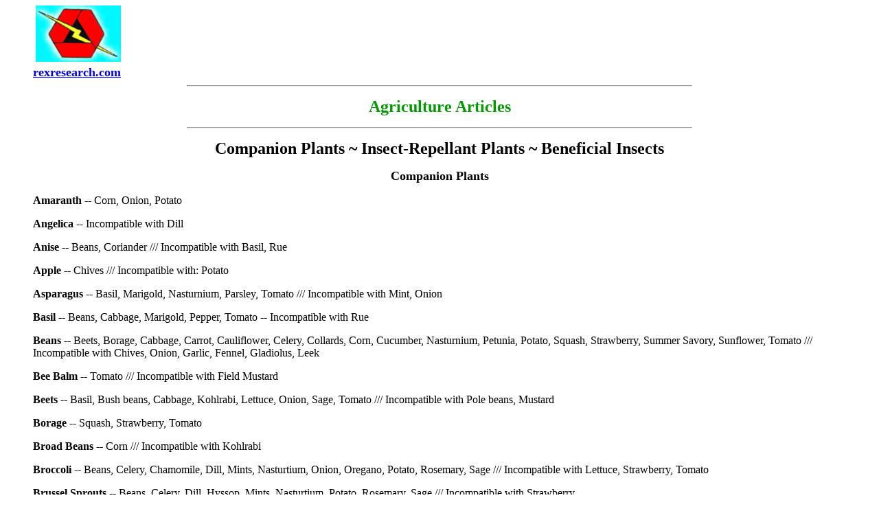

--- FILE ---
content_type: text/html
request_url: http://www.rexresearch.com/agro/comp1.htm
body_size: 4323
content:
<!DOCTYPE html PUBLIC "-//w3c//dtd html 4.0 transitional//en">
<html>
  <head>
    <meta http-equiv="Content-Type" content="text/html;
      charset=windows-1252">
    <meta name="GENERATOR" content="Mozilla/4.8 [en] (WinNT; U)
      [Netscape]">
    <meta name="Author" content="Robert Nelson">
    <title>Companion Plants, Insect-Repellant Plants, Beneficial Insects</title>
  </head>
  <body style="color: rgb(0, 0, 0); background-color: rgb(255, 255,
    255);" vlink="#551a8b" link="#0000ee" alink="#ff0000">
    <blockquote>&nbsp;<img src="0logo.gif" width="124" height="82"><b><font
          face="Papyrus"><font color="#000000"><font size="+1"> <br>
              <a href="../index.htm">rexresearch.com</a></font></font></font></b>
      <hr width="62%">
      <center>
        <p><b><font color="#009900"><font size="+2"> Agriculture
                Articles<br>
              </font></font></b> </p>
        <hr width="62%">
        <p></p>
        <p><b><font size="+2"> Companion Plants ~ Insect-Repellant
              Plants ~ Beneficial Insects</font></b> </p>
        <p><b><font size="+1">Companion Plants</font></b></p>
      </center>
      <p><b>Amaranth </b>-- Corn, Onion, Potato </p>
      <p><b>Angelica</b> -- Incompatible with Dill </p>
      <p><b>Anise </b>-- Beans, Coriander /// Incompatible with Basil,
        Rue </p>
      <p><b>Apple</b> -- Chives /// Incompatible with: Potato </p>
      <p><b>Asparagus</b> -- Basil, Marigold, Nasturnium, Parsley,
        Tomato /// Incompatible with Mint, Onion </p>
      <p><b>Basil</b> -- Beans, Cabbage, Marigold, Pepper, Tomato --
        Incompatible with Rue </p>
      <p><b>Beans </b>-- Beets, Borage, Cabbage, Carrot, Cauliflower,
        Celery, Collards, Corn, Cucumber, Nasturnium, Petunia, Potato,
        Squash, Strawberry, Summer Savory, Sunflower, Tomato ///
        Incompatible with Chives, Onion, Garlic, Fennel, Gladiolus, Leek
      </p>
      <p><b>Bee Balm -- </b>Tomato /// Incompatible with Field Mustard
      </p>
      <p><b>Beets </b>-- Basil, Bush beans, Cabbage, Kohlrabi, Lettuce,
        Onion, Sage, Tomato /// Incompatible with Pole beans, Mustard </p>
      <p><b>Borage</b> -- Squash, Strawberry, Tomato </p>
      <p><b>Broad Beans</b> -- Corn /// Incompatible with Kohlrabi </p>
      <p><b>Broccoli</b> -- Beans, Celery, Chamomile, Dill, Mints,
        Nasturtium, Onion, Oregano, Potato, Rosemary, Sage ///
        Incompatible with Lettuce, Strawberry, Tomato </p>
      <p><b>Brussel Sprouts</b> -- Beans, Celery, Dill, Hyssop, Mints,
        Nasturtium, Potato, Rosemary, Sage /// Incompatible with
        Strawberry </p>
      <p><b>Cabbage </b>-- Aromatic herbs (repel Cabbage Worms), Bush
        Beans, Beets, Celery, Chamomile, Dill, Geranium, Hyssop,
        Lavender, Marigold, Mint, Nasturnium, Onions, Oregano, Potato,
        Rosemary, Sage, Tansy, Thyme, Tomato /// Incompatible with Dill,
        Grapes, Mustards, Rue, Strawberries, Tomatoes </p>
      <p><b>Calendula</b> -- Tomato (Repels tomato worms, asparagus
        beetles) </p>
      <p><b>Caraway</b> -- Peas /// Incompatible with Fennel </p>
      <p><b>Carrots </b>-- Chervil, Chives, Leaf lettuce, Leeks, Onion,
        Peas, Radish, Rosemary, Sage, Tomato, Wormwood /// Incompatible
        with Anise, Dill </p>
      <p><b>Cauliflower -- </b>Beans, Beet, Celery, Chamomile, Dill,
        Hyssop, Lavender, Mints, Nasturtium, Onion, Oregano, Radish ///
        Incompatible with Dill, Strawberries, Tomatoes </p>
      <p><b>Celery</b> --Beans, Cabbage, Cauliflower, Leek, Onion,
        Spinach, Tomato /// Incompatible with Corn </p>
      <p><b>Chamomile</b> -- Cabbage, Mint, Onion, Squash </p>
      <p><b>Chervil</b> -- Carrots, Radish </p>
      <p><b>Chives --</b> Carrots, Grapes, Parsley, Tomato ///
        Incompatible with Peas, Beans </p>
      <p><b>Collard Greens</b> -- Tomatoes </p>
      <p><b>Coriander</b> -- Anise, Potato /// Incompatible with Fennel
      </p>
      <p><b>Corn </b>-- Amaranth, Beans, Cucumber, Geranium, Lamb's
        Quarters, Melons, Morning Glory, Peas, Potato, Pumpkin, Sow
        Thistle, Squash, Sunflower&nbsp; /// Incompatible with Celery,
        Tomato </p>
      <p><b>Cucumbers </b>-- Beans, Broccoli, Celery, Corn, Lettuce,
        Marigold, Nasturnium, Onion, Peas, Radish, Savory, Sunflower,
        Tomato&nbsp; /// Incompatible with: Potato, Rue, Sage </p>
      <p><b>Dill</b> -- Cabbage, Lettuce, Onion /// Incompatible with
        Carrot, Tomato </p>
      <p><b>Eggplant</b> -- Amaranth, Beans, Peas, Spinach, Tarragon,
        Thyme </p>
      <p><b>Fennel</b> -- Incompatible with Beans, Caraway, Dill,
        Fennel, Kohlrabi, Tomato, Wormwood </p>
      <p><b>Fig</b> -- Incompatible with Rue </p>
      <p><b>Flax</b> -- Carrot, Potatoes </p>
      <p><b>Garlic -- </b>Beets, Carrots, Chamomile, Lettuce,
        Raspberry,&nbsp; Roses, Tomato, Summer savory /// Incompatible
        with Beans, Cabbage, Peas, Strawberries </p>
      <p><b>Grapes</b> -- Clover, Geranium, Hyssop, Oregano ///
        Incompatible with Cabbage, Radish </p>
      <p><b>Hyssop</b> -- Cabbage, Grape </p>
      <p><b>Kohlrabi</b> -- Beets, Cucumber, Onion /// Incompatible with
        Pole Beans, Pepper, Strawberry, Tomato </p>
      <p><b>Leek</b> -- Carrots, Celery, Onions /// Incompatible with
        Beans, Broccoli </p>
      <p><b>Lettuce </b>-- Beet, Cabbage, Carrot, Clover, Corn,
        Cucumber, Melon, Onion, Peanuts, Peas, Radish, Strawberry,
        Sunflower </p>
      <p><b>Lovage</b> -- Beans </p>
      <p><b>Melons</b> -- Corn, Nasturnium, Radish </p>
      <p><b>Mint</b> -- Cabbage, Tomatoes&nbsp; /// Incompatible with
        Chamomile, Parsley </p>
      <p><b>Nettle</b> -- Increases the oil production of herbs </p>
      <p><b>Onions </b>-- Amaranth, Beets, Cabbage, Carrot, Celery,
        Chamomile, Leeks, Lettuce, Pepper, Potato, Roses, Sow Thistle,
        Strawberry, Summer savory, Tomato /// Incompatible with Beans,
        Peas </p>
      <p><b>Oregano</b> -- Cabbage, Cucumber </p>
      <p><b>Parsley</b> -- Asparagus, Carrot, Chives, Onions, Roses,
        Tomato /// Incompatible with Mint </p>
      <p><b>Petunia</b> -- Beans </p>
      <p><b>Peanuts</b> -- Squash, Corn </p>
      <p><b>Peas </b>-- Aromatic herbs, Beans, Carrots, Corn, Cucumber,
        Eggplant, Lettuce, Potato, Radish, Spinach, Turnips ///
        Incompatible with Garlic, Gladiolus, Leek, Onion, Potoato,
        Shallots </p>
      <p><b>Peppers</b> -- Basil, Carrot, Lovage, Marjoram, Onion,
        Oregano /// Incompatible with Fennel, Kohlrabi </p>
      <p><b>Plum</b> -- Horseradish </p>
      <p><b>Pole Beans</b> -- Radish // Incompatible with Beets,
        Sunflower </p>
      <p><b>Potatoes</b> -- Amaranth, Beans, Corn, Cabbage, Eggplant,
        Flax, Horseradish, Lettuce, Lima Beans, Marigold, Onion,
        Petunia&nbsp; /// Incompatible with Cucumber, Pumpkin, Radish,
        Raspberry, Sunflower, Squash, Tomato </p>
      <p><b>Pumpkin</b> -- Corn, Dastura /// Incompatible with Apple,
        Potato, Raspberry, Rosemary, Tomato </p>
      <p><b>Radishes </b>--&nbsp; Beans, Beets, Carrots, Chervil,
        Cucumber, Lettuce, Melons, Nasturnium, Parsnips, Peas, Spinach,
        Squash&nbsp; /// Incompatible with:&nbsp; Brussels sprouts,
        Broccoli, Cabbage, Cauliflower, Grape, Hyssop, Kohlrabi, Potato,
        Turnips </p>
      <p><b>Raspberry</b> -- Tansy /// Incompatible with Potato </p>
      <p><b>Rhubarb -- </b>Columbine, Garlic, Onion, Roses </p>
      <p><b>Rose</b> -- Beans, Cabbage, Carrot, Sage /// Incompatible
        with Potato </p>
      <p><b>Rosemary</b> -- Beans, Cabbage, Carrots, Sage ///
        Incompatible with Potatoes </p>
      <p><b>Rue</b> -- Figs, Raspberry, Rose, Strawberry ///
        Incompatible with Basil, Cabbage, Sage </p>
      <p><b>Sage</b> -- Beans, Cabbage, Carrot, Marjoram, Peas,
        Rosemary, Strawberry, Tomato /// Incompatible with Cucumber, Rue
      </p>
      <p><b>Savory</b> -- Beans, Onions </p>
      <p><b>Southernwood</b> -- Cabbage </p>
      <p><b>Sowthistle</b> -- Corn, Onions, Tomato </p>
      <p><b>Soybeans</b> -- Everything </p>
      <p><b>Spinach</b> -- Cabbage, Cauliflower, Celery, Eggplant,
        Onion, Peas, Strawberry </p>
      <p><b>Squash </b>-- Beans, Corn, Cucumbers, Icicle radishes,
        Mint, Nasturnium, Onion /// Incompatible with Potatoes </p>
      <p><b>Strawberries</b> -- Beans, Borage, Comfrey, Lettuce, Onion,
        Spinach <b>///</b> Incompatible with Broccoli, Brussle Sprouts,
        Cabbage, Califlower, Kohlrabi </p>
      <p><b>Sunflower</b> -- Cucumber <b>///</b> Incompatible with
        Cabbage </p>
      <p><b>Tansy</b> -- Fruits, Peppers, Potato, Rose, Raspberry </p>
      <p><b>Thyme</b> -- Cabbage </p>
      <p><b>Tomatoes </b>--&nbsp; Asparagus, Basil, Bee Balm, Carrot,
        Celery, Chives, Garlic, Lemon Balm, Onions, Marigold, Mint,
        Nasturtium, Parsley, Peas, Sage <b>///</b> Incompatible with
        Cabbage, Cauliflower, Corn, Dill, Fennel, Kohlrabi, Potato </p>
      <p><b>Turnip</b> -- Peas </p>
      <hr width="62%">
      <center>
        <p><b><font size="+1">Insect-Repellant Plants</font></b></p>
      </center>
      <p><b>Basil</b> -- Flies, Mosquitoes, Asparagus Beetle </p>
      <p><b>Borage</b> -- Tomato Worm </p>
      <p><b>Calendula</b> -- Asparagus Beetles, Tomato Worms </p>
      <p><b>Catnip</b> -- Ants, Aphids, Cockroaches, Flea Beetle,
        Japanese Beetles </p>
      <p><b>Chrysanthemum</b> -- Mexican Bean Beetle </p>
      <p><b>Cosmos</b> -- Mexican Bean Beetle </p>
      <p><b>Coriander</b> -- Aphids </p>
      <p><b>Dandelion</b> -- Colorado Potato Beetle </p>
      <p><b>Dead Nettle</b> -- Potato Beetle </p>
      <p><b>Fennel</b> -- Fleas </p>
      <p><b>Flax</b> -- Potato Beetle </p>
      <p><b>Garlic</b> -- Aphids, Apple Scab, Borers, Japanese Beetles,
        Peach Leaf Curl Disease, Spider Mites </p>
      <p><b>Geranium</b> -- Cabbage Worm, Red Spider Mite </p>
      <p><b>Henbit</b> -- General insect repellant </p>
      <p><b>Horseradish</b> -- Potato Beetle </p>
      <p><b>Hyssop</b> -- Cabbage Moth </p>
      <p><b>Lavender</b> -- Mice, Ticks, Moths </p>
      <p><b>Marigold</b> -- Mexican Bean Beetle, Nematodes </p>
      <p><b>Mint</b> -- Ants, Aphids, Cabbage Moth, Fleas, Mice </p>
      <p><b>Mole Plant</b> -- Mice, Moles </p>
      <p><b>Nasturnium</b> -- White Flies, Squash Bugs, Striped Pumpkin
        Beetle, Wooly Aphid (apple) </p>
      <p><b>Oregano</b> -- Cabbage Butterfly, Cucumber Beetle </p>
      <p><b>Parsley</b> -- Beetles </p>
      <p><b>Pennyroyal</b> -- Fleas, Flies, Mosquitoes </p>
      <p><b>Pot Marigold</b> -- Asparagus Beetle, Tomato Worm </p>
      <p><b>Radish</b> -- Cucumber Beetle </p>
      <p><b>Rosemary</b> -- Bean Beetles, Cabbage Moth, Carrot Fly </p>
      <p><b>Rue</b> -- Flies, Japanese Beetle, Cats, Dogs </p>
      <p><b>Sage</b> -- Bean beetle, Cabbage Moth, Carrot Fly, Slugs </p>
      <p><b>Southernwood</b> -- Cabbage Moth </p>
      <p><b>Sunflower</b> -- Armyworm </p>
      <p><b>Tansy</b> -- Ants, Fleas, Flies, Japanese Beetle, Moths,
        Striped Cucumber Beetles, Squash Bugs </p>
      <p><b>Thyme --</b> Cabbage Worm </p>
      <p><b>Wormwood</b> -- Animals </p>
      <p>Beneficial Parasitoid Wasps and Hoverflies are attracted to:
        Alyssum, Buckwheat, Cilantro, Fennel, Mustard, Phacelia, and
        Yarrow (J. Luna, <i>et al</i>., <i>Organic Farming Research</i>
        6:7-9) </p>
      <p>"Pollen and Nectar plants" that attract beneficial predator
        insects: Carrot, Catnip, Coneflowers, Daisy, Dill, Fennel,
        Goldenrod, Lemon Balm, Mint, Parsley, Peppermint, Spearmint,
        Thyme, Yarrow. </p>
      <hr width="62%">
      <center>
        <p><b><font size="+1">Beneficial Insects</font></b></p>
      </center>
      <p><b>Assassin Bug -- </b>Caterpillars, Flies </p>
      <p><b>Big-Eyed Bug -- </b>Aphids, Caterpillars, Leafhoppers,
        Mites; attracted by Clover, Goldenrod, Soybeans. </p>
      <p><b>Braconid Wasp -- </b>Aphids, Armyworm, Cabbageworm,
        Cornborer, Codling Moth, Elm Bark Beetle, Horn Worm; Attracted
        by Dill, Parsley, Yarrow. </p>
      <p><b>Damselbug --</b> Aphids, Caterpillars, Leafhoppers, Thrips;
        Attracted by Alfalfa. </p>
      <p><b>Ground Beetle --</b> Caterpillars, Cabbage Maggot, Colorado
        Potato Beetle Larvae, Cutworms, Slugs, Snails; Attracted by
        Clover. </p>
      <p><b>Honeybee -- </b>Pollinator </p>
      <p><b>Hover Fly (Syrphid Fly) --</b> Aphids </p>
      <p><b>Ichneumon Wasp --</b> Beetle larvae, Caterpillars, Sawfly, </p>
      <p><b>Lacewing --</b> Aphids, Corn Earworms, Mites, Thrips </p>
      <p><b>Lady Beetle --</b> Aphids </p>
      <p><b>Minute Pirate Bug --</b> Leafhopper nymphs, Spider mites,
        Thrips </p>
      <p><b>Predatory Mite --</b> European Red Mites, Spider Mites </p>
      <p><b>Praying Mantis -- </b>Also predates beneficials </p>
      <p><b>Rove Beetle --</b> Aphids, Cabbage Maggot, Flies, Mites,
        Springtails </p>
      <p><b>Soldier Beetle --</b>&nbsp; Aphids, Beetle larvae,
        Caterpillars, Corn Rootworm, Cucumber Beetle, Grasshopper eggs ;
        Attracted by Goldenrod, Milkweed, Hydrangea </p>
      <p><b>Spined Soldier Bug -- </b>Caterpillars, Sawfly larvae </p>
      <p><b>Tachinid Fly --</b> Caterpillars </p>
      <p><b>Tiger Beetle --</b> General predator </p>
      <p><b>Yellowjacket -- </b>Flies, caterpillars<br>
      </p>
      <hr style="width: 100%; height: 2px;"> </blockquote>
  </body>
</html>
